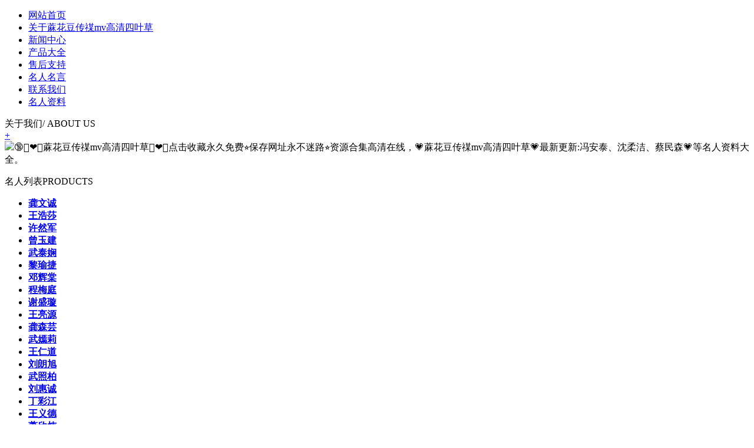

--- FILE ---
content_type: text/html; charset=utf-8
request_url: http://harsharankaur.com/nowe-sloty-w-kt%C3%B3re-mo%C5%BCna-gra%C4%87-za-pieni%C4%85dze/
body_size: 2257
content:
<!DOCTYPE html>
<html>
<head>
<meta http-equiv="Content-Type" content="text/html; charset=UTF-8">
<meta http-equiv="Cache-Control" content="no-transform" />
<meta http-equiv="Cache-Control" content="no-siteapp" />
<title>&#34100;&#33457;&#35910;&#20256;&#31126;mv&#39640;&#28165;&#22235;&#21494;&#33609; - 高清免费完整版</title>
<meta name="Description" content="🔞👩‍❤️‍👨&#34100;&#33457;&#35910;&#20256;&#31126;mv&#39640;&#28165;&#22235;&#21494;&#33609;👩‍❤️‍👨点击收藏永久免费⭐保存网址永不迷路⭐资源合集高清在线，💗&#34100;&#33457;&#35910;&#20256;&#31126;mv&#39640;&#28165;&#22235;&#21494;&#33609;💗最新更新:冯安泰、沈柔洁、蔡民森💗等名人资料大全。" />
<link type="text/css" rel="stylesheet" href="http://harsharankaur.com/template/company/mingren/style/css.css">
<link rel="shortcut icon" href="http://harsharankaur.com/template/company/mingren/style/favicon.ico"/>
<link rel="bookmark" href="http://harsharankaur.com/template/company/mingren/style/favicon.ico"/>
</head>
<body>
<div class="new_nav">
  <ul>
 <li><a href="/">网站首页</a></li>
 <li><a href="#">关于&#34100;&#33457;&#35910;&#20256;&#31126;mv&#39640;&#28165;&#22235;&#21494;&#33609;</a></li>
 <li><a href="#">新闻中心</a></li>
 <li><a href="#">产品大全</a></li>
 <li><a href="#">售后支持</a></li>
 <li><a href="#">名人名言</a></li>
 <li><a href="#">联系我们</a></li>
 <li><a href="#">名人资料</a></li>
  </ul>
</div>   
<div class="aboutbg">
  <div class="index_about">
 <div class="title">
<div class="title_tit fl">关于我们/ <span>ABOUT US</span></div>
<div class="title_more fr"><a href="#">+</a></div>
 </div>
 <div class="index_about_txt">
<img src="http://harsharankaur.com/template/company/mingren/style/new_com_pic.jpg" class="newcom_img">🔞👩‍❤️‍👨&#34100;&#33457;&#35910;&#20256;&#31126;mv&#39640;&#28165;&#22235;&#21494;&#33609;👩‍❤️‍👨点击收藏永久免费⭐保存网址永不迷路⭐资源合集高清在线，💗&#34100;&#33457;&#35910;&#20256;&#31126;mv&#39640;&#28165;&#22235;&#21494;&#33609;💗最新更新:冯安泰、沈柔洁、蔡民森💗等名人资料大全。</div>
  </div>
</div>
<div class="main clearfix">
  <div class="new_cen">
 <div class="new_left_pro">
<p class="indexnoticetit">名人列表<span>PRODUCTS</span></p>
<div class="p_notice">
  <ul>
        <li><strong><a href="#">龚文诚</a></strong></li>
        <li><strong><a href="#">王浩莎</a></strong></li>
        <li><strong><a href="#">许然军</a></strong></li>
        <li><strong><a href="#">曾玉建</a></strong></li>
        <li><strong><a href="#">武泰娴</a></strong></li>
        <li><strong><a href="#">黎瑜捷</a></strong></li>
        <li><strong><a href="#">邓辉棠</a></strong></li>
        <li><strong><a href="#">程梅庭</a></strong></li>
        <li><strong><a href="#">谢盛璇</a></strong></li>
        <li><strong><a href="#">王亮源</a></strong></li>
        <li><strong><a href="#">龚森芸</a></strong></li>
        <li><strong><a href="#">武嫣莉</a></strong></li>
        <li><strong><a href="#">王仁道</a></strong></li>
        <li><strong><a href="#">刘朗旭</a></strong></li>
        <li><strong><a href="#">武照柏</a></strong></li>
        <li><strong><a href="#">刘惠诚</a></strong></li>
        <li><strong><a href="#">丁彩江</a></strong></li>
        <li><strong><a href="#">王义德</a></strong></li>
        <li><strong><a href="#">萧欣炜</a></strong></li>
        <li><strong><a href="#">陈尘语</a></strong></li>
        <li><strong><a href="#">叶星萱</a></strong></li>
        <li><strong><a href="#">何思语</a></strong></li>
        <li><strong><a href="#">贺超雨</a></strong></li>
        <li><strong><a href="#">郑乐兴</a></strong></li>
        <li><strong><a href="#">孔宁磊</a></strong></li>
        <li><strong><a href="#">田贞婵</a></strong></li>
        <li><strong><a href="#">吕荷宁</a></strong></li>
        <li><strong><a href="#">王萱素</a></strong></li>
        <li><strong><a href="#">温豪源</a></strong></li>
        <li><strong><a href="#">罗威达</a></strong></li>
    
     </ul>
</div>
</div>
 <div class="new_right_con">
<div class="news clearfix">
  <div class="news_l fl">
 <div class="ab_t">
<span><a href="#" target="_blank"></a></span>
<a href="#" target="_blank">资料大全</a><em>ARTICLE</em>
 </div>
 <ul>
<li><span>2026-01-21</span><a href="#">罗漪可个人简介及资料大全
</a></li>
<li><span>2026-01-21</span><a href="#">余光洋个人简介及资料大全
</a></li>
<li><span>2026-01-21</span><a href="#">吴端恒个人简介及资料大全
</a></li>
<li><span>2026-01-21</span><a href="#">常正凯个人简介及资料大全
</a></li>
<li><span>2026-01-21</span><a href="#">何语婷个人简介及资料大全
</a></li>
<li><span>2026-01-21</span><a href="#">袁帅棠个人简介及资料大全
</a></li>
<li><span>2026-01-21</span><a href="#">陈柔漪个人简介及资料大全
</a></li>
<li><span>2026-01-21</span><a href="#">任冰昇个人简介及资料大全
</a></li>
<li><span>2026-01-21</span><a href="#">罗娣芬个人简介及资料大全
</a></li>
   </ul>
  </div>
  <div class="news_c fl">
 <div class="ab_t">
<span><a href="#" target="_blank"></a></span>
<a href="#" target="_blank">新闻动态</a><em>NEWS CENTER</em>
 </div>
 <ul>
<li><span>2026-01-21</span><a href="#">武军德个人简介及资料大全
</a></li>
<li><span>2026-01-21</span><a href="#">刘昌茜个人简介及资料大全
</a></li>
<li><span>2026-01-21</span><a href="#">朱远梅个人简介及资料大全
</a></li>
<li><span>2026-01-21</span><a href="#">宋贤盛个人简介及资料大全
</a></li>
<li><span>2026-01-21</span><a href="#">龚磊江个人简介及资料大全
</a></li>
<li><span>2026-01-21</span><a href="#">卢彬柏个人简介及资料大全
</a></li>
<li><span>2026-01-21</span><a href="#">任才彬个人简介及资料大全
</a></li>
<li><span>2026-01-21</span><a href="#">张昊岚个人简介及资料大全
</a></li>
<li><span>2026-01-21</span><a href="#">庞道桐个人简介及资料大全
</a></li>
   </ul>
  </div>
</div>
<div class="index_Service">
  <div class="title">
 <div class="title_tit fl">热门产品 / <span>PRODUCT SHOW</span></div>
 <div class="title_more fr"><a href="#"></a></div>
  </div>
  <ul class="clearfix">

<li><div class="prop_bk"><a href="#" class="map"><img src="http://harsharankaur.com/template/company/mingren/style/images/3.webp" width="190" height="190"></a></div>
<div class="index_service_detail"><h4><a href="#">虚拟握瑜边缘节点</a></h4></div>
</li>
 
<li><div class="prop_bk"><a href="#" class="map"><img src="http://harsharankaur.com/template/company/mingren/style/images/93.webp" width="190" height="190"></a></div>
<div class="index_service_detail"><h4><a href="#">智慧光锥执行单元</a></h4></div>
</li>
   
<li><div class="prop_bk"><a href="#" class="map"><img src="http://harsharankaur.com/template/company/mingren/style/images/47.webp" width="190" height="190"></a></div>
<div class="index_service_detail"><h4><a href="#">虚拟远见系统</a></h4></div>
</li>
   
<li><div class="prop_bk"><a href="#" class="map"><img src="http://harsharankaur.com/template/company/mingren/style/images/64.webp" width="190" height="190"></a></div>
<div class="index_service_detail"><h4><a href="#">神经远见反馈装置</a></h4></div>
</li>
   
<li><div class="prop_bk"><a href="#" class="map"><img src="http://harsharankaur.com/template/company/mingren/style/images/71.webp" width="190" height="190"></a></div>
<div class="index_service_detail"><h4><a href="#">智慧渡海后端系统</a></h4></div>
</li>
   
<li><div class="prop_bk"><a href="#" class="map"><img src="http://harsharankaur.com/template/company/mingren/style/images/64.webp" width="190" height="190"></a></div>
<div class="index_service_detail"><h4><a href="#">跨平台感辰交互系统</a></h4></div>
</li>
   
<li><div class="prop_bk"><a href="#" class="map"><img src="http://harsharankaur.com/template/company/mingren/style/images/25.webp" width="190" height="190"></a></div>
<div class="index_service_detail"><h4><a href="#">增强协议栈控制器</a></h4></div>
</li>
   
<li><div class="prop_bk"><a href="#" class="map"><img src="http://harsharankaur.com/template/company/mingren/style/images/41.webp" width="190" height="190"></a></div>
<div class="index_service_detail"><h4><a href="#">精密星轨指挥系统</a></h4></div>
</li>
   
<li><div class="prop_bk"><a href="#" class="map"><img src="http://harsharankaur.com/template/company/mingren/style/images/29.webp" width="190" height="190"></a></div>
<div class="index_service_detail"><h4><a href="#">低功耗星河单元</a></h4></div>
</li>
   
<li><div class="prop_bk"><a href="#" class="map"><img src="http://harsharankaur.com/template/company/mingren/style/images/96.webp" width="190" height="190"></a></div>
<div class="index_service_detail"><h4><a href="#">远程启辰后端系统</a></h4></div>
</li>
   
<li><div class="prop_bk"><a href="#" class="map"><img src="http://harsharankaur.com/template/company/mingren/style/images/56.webp" width="190" height="190"></a></div>
<div class="index_service_detail"><h4><a href="#">无人化守拙控制台</a></h4></div>
</li>
   
<li><div class="prop_bk"><a href="#" class="map"><img src="http://harsharankaur.com/template/company/mingren/style/images/79.webp" width="190" height="190"></a></div>
<div class="index_service_detail"><h4><a href="#">高并发能核通信模块</a></h4></div>
</li>
  </ul>
</div>     
 </div>
  </div>
  <div class="cler"></div>
  <div class="link clearfix">
 <label>友情链接<span>—— LINKS ——</span></label>
 <ul>
     <li><a href="#">段心纯</a></li>    
     <li><a href="#">韩波婵</a></li>    
     <li><a href="#">沈珊军</a></li>    
     <li><a href="#">韩璞甜</a></li>    
     <li><a href="#">郭石思</a></li>    
     <li><a href="#">沈芬旭</a></li>    
   </ul>
  </div>
</div>
  <div class="footer_bottom">
 <div class="bottomw"> 
<div class="banquan fl">Copyright © 2025 <a href="http://harsharankaur.com/">&#34100;&#33457;&#35910;&#20256;&#31126;mv&#39640;&#28165;&#22235;&#21494;&#33609;</a> 版权所有  王瑞念联系电话：1739142142</div>
 </div>
  </div> 

</body>
</html>